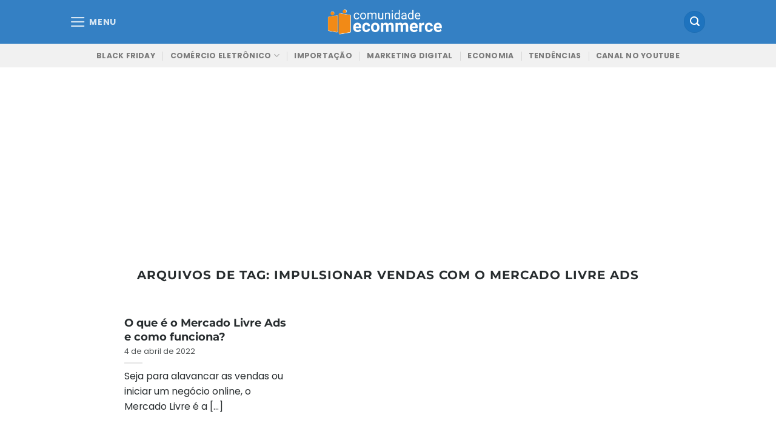

--- FILE ---
content_type: text/html; charset=utf-8
request_url: https://www.google.com/recaptcha/api2/aframe
body_size: 163
content:
<!DOCTYPE HTML><html><head><meta http-equiv="content-type" content="text/html; charset=UTF-8"></head><body><script nonce="4se0lnl45bhD6u029UT9TQ">/** Anti-fraud and anti-abuse applications only. See google.com/recaptcha */ try{var clients={'sodar':'https://pagead2.googlesyndication.com/pagead/sodar?'};window.addEventListener("message",function(a){try{if(a.source===window.parent){var b=JSON.parse(a.data);var c=clients[b['id']];if(c){var d=document.createElement('img');d.src=c+b['params']+'&rc='+(localStorage.getItem("rc::a")?sessionStorage.getItem("rc::b"):"");window.document.body.appendChild(d);sessionStorage.setItem("rc::e",parseInt(sessionStorage.getItem("rc::e")||0)+1);localStorage.setItem("rc::h",'1768990914311');}}}catch(b){}});window.parent.postMessage("_grecaptcha_ready", "*");}catch(b){}</script></body></html>